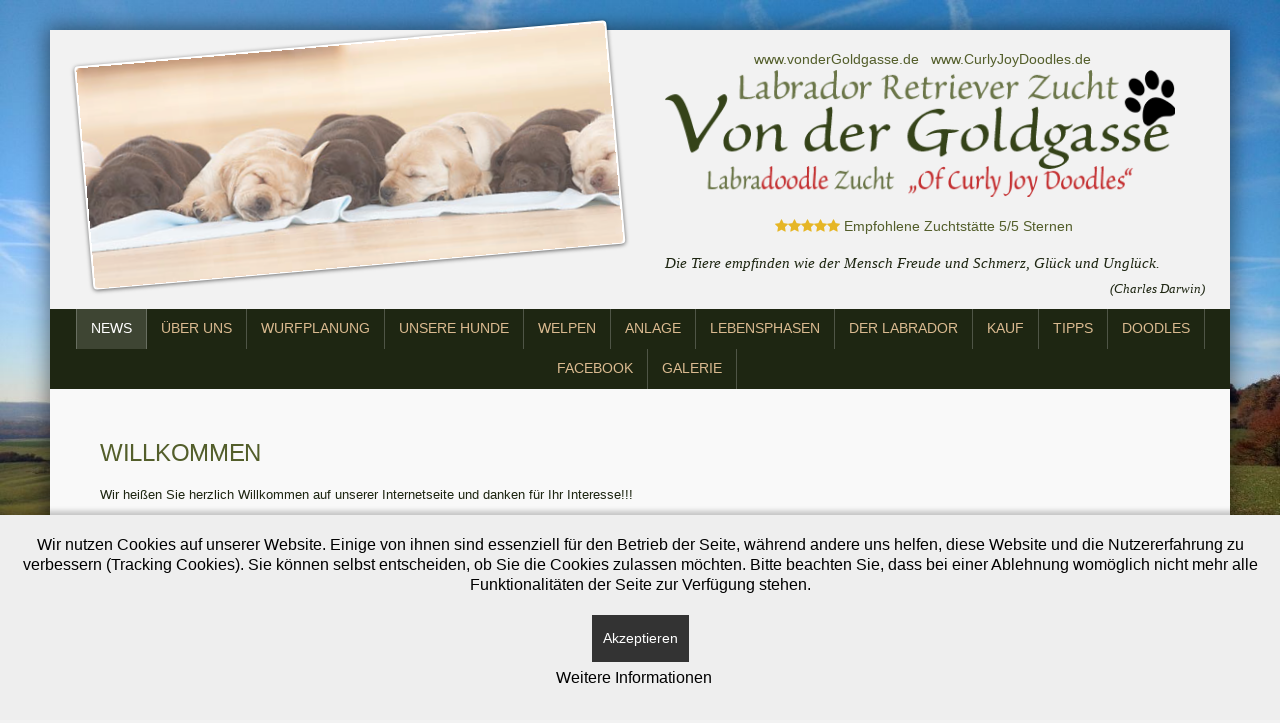

--- FILE ---
content_type: text/html; charset=utf-8
request_url: https://altershausen.info/index.php?start=48
body_size: 11023
content:

<!doctype html>
<html xmlns="http://www.w3.org/1999/xhtml" xml:lang="de-de" lang="de-de" dir="ltr" >	


<head>
<script type="text/javascript">  (function(){ function blockCookies(disableCookies, disableLocal, disableSession){ if(disableCookies == 1){ if(!document.__defineGetter__){ Object.defineProperty(document, 'cookie',{ get: function(){ return ''; }, set: function(){ return true;} }); }else{ var oldSetter = document.__lookupSetter__('cookie'); if(oldSetter) { Object.defineProperty(document, 'cookie', { get: function(){ return ''; }, set: function(v){ if(v.match(/reDimCookieHint\=/) || v.match(/f4c06a625834feccfe71d2c194dfe098\=/)) { oldSetter.call(document, v); } return true; } }); } } var cookies = document.cookie.split(';'); for (var i = 0; i < cookies.length; i++) { var cookie = cookies[i]; var pos = cookie.indexOf('='); var name = ''; if(pos > -1){ name = cookie.substr(0, pos); }else{ name = cookie; } if(name.match(/reDimCookieHint/)) { document.cookie = name + '=; expires=Thu, 01 Jan 1970 00:00:00 GMT'; } } } if(disableLocal == 1){ window.localStorage.clear(); window.localStorage.__proto__ = Object.create(window.Storage.prototype); window.localStorage.__proto__.setItem = function(){ return undefined; }; } if(disableSession == 1){ window.sessionStorage.clear(); window.sessionStorage.__proto__ = Object.create(window.Storage.prototype); window.sessionStorage.__proto__.setItem = function(){ return undefined; }; } } blockCookies(1,1,1); }()); </script>


<base href="https://altershausen.info/index.php" />
	<meta http-equiv="content-type" content="text/html; charset=utf-8" />
	<meta name="keywords" content="von der Goldgasse, labradorzucht, silber, charcoal, Königsberg, Altershausen, Therapiehund, Begleithund, Welpen, Hund, Nachwuchs, BARF, Futter, Erziehung, Labrador, Zucht, Hundezucht, Champagner, Franken, Familienmitglied, professionell, labrador, Hassberge, franken, Unterfranken, Welpen, Leckerli, wo labrador kaufen, Züchter Bayern, Preis Labrador, Labrador Retriever, Ahnentafel, Familienhund, freundlicher Hund, Hundefutter, Hundetrainer, Trainer, Hundezubehoer, Familienmitglied, Verkauf Labrador, zu verschenken, ebay, Tiermarkt, mit Papiere, welpen kaufen, Showlinie, Arbeitslinie, dual purpose, Wurfplanung, doodles, Labradoodles, Hund kaufen, Labrador kaufen, Welpe kaufen, Labradoodle kaufen, Labrador Zucht Bayern, Labrador Züchter Bayern, Goldgasse" />
	<meta name="description" content="Labradorzucht von der Goldgasse in 97486 Königsberg - Altershausen. Wir züchten Labradore + Labradoodle" />
	<title>News - Labradorzucht von der Goldgasse</title>
	<link href="/index.php?format=feed&amp;type=rss" rel="alternate" type="application/rss+xml" title="RSS 2.0" />
	<link href="/index.php?format=feed&amp;type=atom" rel="alternate" type="application/atom+xml" title="Atom 1.0" />
	<link href="/templates/goldgasse/favicon.ico" rel="shortcut icon" type="image/vnd.microsoft.icon" />
	<link href="/plugins/system/jcemediabox/css/jcemediabox.min.css?979511e85263de6d59b56526f2cb61d7" rel="stylesheet" type="text/css" />
	<link href="/templates/system/css/general.css" rel="stylesheet" type="text/css" media="all" />
	<link href="/templates/goldgasse/css/bootstrap.css" rel="stylesheet" type="text/css" media="all" />
	<link href="/templates/goldgasse/css/font-awesome.css" rel="stylesheet" type="text/css" media="all" />
	<link href="/templates/goldgasse/css/template.css" rel="stylesheet" type="text/css" media="all" />
	<link href="/templates/goldgasse/css/theme-white.css" rel="stylesheet" type="text/css" media="all" />
	<link href="/templates/goldgasse/css/print.css" rel="stylesheet" type="text/css" media="print" />
	<link href="http://fonts.googleapis.com/css?family=Open+Sans" rel="stylesheet" type="text/css" media="all" />
	<link href="http://fonts.googleapis.com/css?family=Roboto+Condensed" rel="stylesheet" type="text/css" media="all" />
	<link href="http://fonts.googleapis.com/css?family=Italianno" rel="stylesheet" type="text/css" media="all" />
	<link href="http://fonts.googleapis.com/css?family=Dosis" rel="stylesheet" type="text/css" media="all" />
	<link href="http://fonts.googleapis.com/css?family=Quicksand" rel="stylesheet" type="text/css" media="all" />
	<link href="http://fonts.googleapis.com/css?family=Cinzel" rel="stylesheet" type="text/css" media="all" />
	<link href="/modules/mod_js_flexslider/assets/css/flexslider.css" rel="stylesheet" type="text/css" />
	<link href="/modules/mod_js_flexslider/assets/css/style.css" rel="stylesheet" type="text/css" />
	<link href="/plugins/system/cookiehint/css/bw.css?2f6167c1fca08a368e865037a1985bf0" rel="stylesheet" type="text/css" />
	<style type="text/css">
#redim-cookiehint-bottom {position: fixed; z-index: 99999; left: 0px; right: 0px; bottom: 0px; top: auto !important;}
	</style>
	<script src="/media/jui/js/jquery.min.js?2f6167c1fca08a368e865037a1985bf0" type="text/javascript"></script>
	<script src="/media/jui/js/jquery-noconflict.js?2f6167c1fca08a368e865037a1985bf0" type="text/javascript"></script>
	<script src="/media/jui/js/jquery-migrate.min.js?2f6167c1fca08a368e865037a1985bf0" type="text/javascript"></script>
	<script src="/media/system/js/caption.js?2f6167c1fca08a368e865037a1985bf0" type="text/javascript"></script>
	<script src="/media/jui/js/bootstrap.min.js?2f6167c1fca08a368e865037a1985bf0" type="text/javascript"></script>
	<script src="/plugins/system/jcemediabox/js/jcemediabox.min.js?979511e85263de6d59b56526f2cb61d7" type="text/javascript"></script>
	<script type="text/javascript">
jQuery(window).on('load',  function() {
				new JCaption('img.caption');
			});jQuery(function($){ initTooltips(); $("body").on("subform-row-add", initTooltips); function initTooltips (event, container) { container = container || document;$(container).find(".hasTooltip").tooltip({"html": true,"container": "body"});} });jQuery(document).ready(function(){WfMediabox.init({"base":"\/","theme":"standard","width":"","height":"","lightbox":0,"shadowbox":0,"icons":1,"overlay":1,"overlay_opacity":0.8000000000000000444089209850062616169452667236328125,"overlay_color":"#000000","transition_speed":500,"close":2,"scrolling":"fixed","labels":{"close":"Close","next":"Next","previous":"Previous","cancel":"Cancel","numbers":"{{numbers}}","numbers_count":"{{current}} of {{total}}","download":"Download"}});});
	</script>

		<!-- 	hide the meta tag generator for website security 		-->


	<!-- 		Template manager variables			-->
	<style type="text/css">
		
		/** 	COLOR 			**/
		
				.drop-down, .drop-down ul ul, .pane-sliders #basic-details.pane-toggler-down a, .pane-sliders #display-form.pane-toggler-down a, .pane-sliders #display-misc.pane-toggler-down a, .accordion-heading strong a:hover, .accordion-heading strong a:focus {
		background-color : #1E2612;
		}
				
				.drop-down li a, .drop-down li span.separator, .drop-down li:hover > a[href="#"],
		#search input[type="text"], #search .inputbox, .drop-down span.title_menu a {
		color:#DABA90;
		}
				
				.drop-down li.active > a, .drop-down li.active > span, .drop-down li:hover > a, .drop-down li:hover > span,
		.pane-sliders #basic-details.pane-toggler-down a, .pane-sliders #display-form.pane-toggler-down a, .pane-sliders #display-misc.pane-toggler-down a, .accordion-heading strong a:hover, .accordion-heading strong a:focus {
		color:#FFFFFF;
		}
				
				a, .text-email:before, .text-phone:before {
		color: #535E2B;
		}
				
				input[type="submit"], button, .breadcrumb a:hover, .horizontal_menu li.current > a,
		.bottom_menu li a:hover, a:hover, .contact .open a {
		color: #769117;
		}
				
		/**		TITLE 		**/		
		
				h1, .componentheading, h1 a, h1 a:hover, .blog > h1, .blog > h2 {
		color: #535E2B;
		}
				
				h2, h2 a, h2.contentheading > a , h1 + h1 > a {
		color: #535E2B;
		}		
		.left_column .module-title h3, .right-module-position .module-title h3, .top-module-position .module-title h3, .bottom-module-position .module-title h3,
		.user1 .module-title h3, .user2 .module-title h3, .user3 .module-title h3, .user4 .module-title h3, .user5 .module-title h3, .user6 .module-title h3 {
		color: #535E2B;
		}
				
		/**		FONT	**/
				
		.drop-down li a, .drop-down li span.separator {
		font-family: 'Roboto Condensed', sans-serif;
		}
		.drop-down ul {
		font-size : 100%;
		}
		h1, .componentheading, .blog > h1, .blog > h2 {
		font-family: 'Cinzel', sans-serif;
		font-size : 180%;
		}
		h1 + h1, h2, h3, h4, h5, .module-title h3 {
		font-family: 'Roboto Condensed', sans-serif;
		}
		.module-title h3 {
		font-size : 130%;
		}
		h1 + h1, h2 {
		font-size : 150%;
		}
		h3 {
		font-size : 115%;
		}
		h4 {
		font-size : 110%;
		}
		h5 {
		font-size : 100%;
		}
		
		/**			Width 		**/
		 
		.wrapper-website, .isStuck > div {
		width : 1180px;
		}		
		.left_column {
		width:200px;
		}
		.right_column {
		width:200px;
		}
		
		.image-module {
		margin-bottom: -0px;
		}
		
		.wrapper-image-module-position {
		width:100%;
		}

		@media screen and (min-width: 980px) and (max-width: 1180px) {
			
			.wrapper-website, .isStuck > div {
			width : 98%;
			}		
		
		}
		
		@media screen and (max-width: 979px) {
		
			.drop-down li {
			background-color : #1E2612;
			}
		
		}
		
		
	</style>

			
		<meta name="viewport" content="initial-scale=1" />
		<link rel="stylesheet" href="/templates/goldgasse/css/media_queries.css" type="text/css" media="all" />
		
		<!--		Fixed a bug with Abndroid 4 and select field (see Boostrap doc) 	-->
		<script type="text/javascript">
		var nua = navigator.userAgent
		var isAndroid = (nua.indexOf('Mozilla/5.0') > -1 && nua.indexOf('Android ') > -1 && nua.indexOf('AppleWebKit') > -1 && nua.indexOf('Chrome') === -1)
		if (isAndroid) {
		  $('select.form-control').removeClass('form-control').css('width', '100%')
		}
		</script>
		
		
	<link rel="stylesheet" href="/templates/goldgasse/css/custom.css" type="text/css" media="all" />
		
	<script src="/templates/goldgasse/lib/js/bootstrap.min.js" type="text/javascript"></script>

	<!--[if lte IE 8]>
		<link rel="stylesheet" href="/templates/goldgasse/css/ie8.css" type="text/css" />
		<script type="text/javascript" src="/templates/goldgasse/lib/js/html5.js"></script>
	<![endif]-->
	
	<!--[if lte IE 7]>
		<link rel="stylesheet" href="/templates/goldgasse/css/ie7.css" type="text/css" />	
	<![endif]-->
	
</head>

<body style="font-size:0.85em;background-color : #F2F2F2 ;color : #1E2612;font-family: 'Open Sans', sans-serif;"  class=" theme-white uppercase-menu-title ">

		<div class="wrapper-website boxed-layout zindex20 dark-shadow">
	
		<header class="website-header clearfix zindex30">
			
								
			<div class=" zindex10">
			
				<div class="slider-module zindex10">
												<div class="module ">
								
<script src="/modules/mod_js_flexslider/assets/js/jquery.flexslider-min.js" type="text/javascript"></script>

<div id="flexslider-103" class="flexslider  theme-shadow-normal theme-border-01 theme-border-radius-01  false  bg-caption-black-02 position-caption-bottom-centered color-nav-dark color-nav-active-black" style="background-color : #ffffff;" >
 
  <ul class="slides" >
  	<li><img alt='' src='https://altershausen.info/images/slider-home/003.jpg' /></li><li><img alt='' src='https://altershausen.info/images/slider-home/018.jpg' /></li><li><img alt='' src='https://altershausen.info/images/slider-home/036.jpg' /></li><li><img alt='' src='https://altershausen.info/images/slider-home/044.jpg' /></li><li><img alt='' src='https://altershausen.info/images/slider-home/130.jpg' /></li><li><img alt='' src='https://altershausen.info/images/slider-home/163.jpg' /></li><li><img alt='' src='https://altershausen.info/images/slider-home/205.jpg' /></li><li><img alt='' src='https://altershausen.info/images/slider-home/206.jpg' /></li><li><img alt='' src='https://altershausen.info/images/slider-home/211.jpg' /></li><li><img alt='' src='https://altershausen.info/images/slider-home/225.jpg' /></li><li><img alt='' src='https://altershausen.info/images/slider-home/226.jpg' /></li><li><img alt='' src='https://altershausen.info/images/slider-home/39.jpg' /></li><li><img alt='' src='https://altershausen.info/images/slider-home/53.jpg' /></li><li><img alt='' src='https://altershausen.info/images/slider-home/61.jpg' /></li><li><img alt='' src='https://altershausen.info/images/slider-home/81.jpg' /></li><li><img alt='' src='https://altershausen.info/images/slider-home/fanny24.jpg' /></li><li><img alt='' src='https://altershausen.info/images/slider-home/rudel15.jpg' /></li><li><img alt='' src='https://altershausen.info/images/slider-home/welpen22.jpg' /></li> 
  </ul>
  
    
</div>

<script type="text/javascript">
  jQuery(window).load(function() {
    jQuery('#flexslider-103').flexslider({
        animation: "fade",
        easing:"linear",								// I disable this option because there was a bug with Jquery easing and Joomla 3.2.3
 		direction: "horizontal",        //String: Select the sliding direction, "horizontal" or "vertical"
		slideshowSpeed: 7000, 			// How long each slide will show
		animationSpeed: 2800, 			// Slide transition speed
    	directionNav: false,             
    	controlNav: false,    
    	pauseOnHover: true,
    	initDelay: 0,
    	randomize: true,
    	smoothHeight: false,
    	touch: false,
    	keyboardNav: true
    	
    });
  });
</script>			</div>
			
								</div>		
				
				<div class="logo-zitat">
				<div class="logo-module zindex10" data-scroll-reveal="enter left move 20px over 1.33s" >
												
				<div class="logo ">
					
					

<div class="custom"  >
	<p style="text-align: center;">&nbsp;<a href="http://www.vondergoldgasse.de">www.vonderGoldgasse.de</a>&nbsp; &nbsp;<a href="http://www.CurlyJoyDoodles.de">www.CurlyJoyDoodles.de<br /></a></p>
<p style="text-align: center;"><span style="font-size: 8pt;"><img src="/images/logo.png" alt="" /></span><br /><br /></p>
<p style="text-align: center;">&nbsp;<a href="/index.php/9-allgemein/134-zwingerabnahme"><span style="color: #e6b625;">&nbsp;<i class="fa fa-star"></i><i class="fa fa-star"></i><i class="fa fa-star"></i><i class="fa fa-star"></i><i class="fa fa-star"></i></span> Empfohlene Zuchtst&auml;tte 5/5 Sternen</a></p></div>
			
				</div>

			
			
								</div>	
				
				<div class="zitat">
												<div class="module ">
								<!-- Simple Random Quotes 1.7.1 starts here -->

<div id="srq_quote" dir="ltr" align="left">Die Tiere empfinden wie der Mensch Freude und Schmerz, Glück und Unglück. </div><div id="srq_author" dir="ltr" align="right" style="padding-top:5px;"><em> (Charles Darwin)</em></div>
<!-- Simple Random Quotes 1.7.1 ends here -->
			</div>
			
								</div>	
				</div>
			
			</div>											<!--   		end of Wrapper Website 			-->
			
								<nav id="js_navigation" class=" zindex1 drop-down clearfix lighter align-center" role="navigation" data-scroll-reveal="enter top move 0px over 2s" >
					
					<div class=" zindex20">

						<span class="title_menu">
							<a href="#js_navigation"><img src="/templates/goldgasse/images/icon-menu.png" alt="" class="icone-menu" />menu</a>
						</span>

											
					<ul class="nav menu mod-list">
<li class="item-479 default current active"><a href="/index.php" >News</a></li><li class="item-563"><a href="/index.php/ueber-uns" >Über uns</a></li><li class="item-486"><a href="/index.php/wurfplanung" >Wurfplanung</a></li><li class="item-488"><a href="/index.php/unsere-hunde" >Unsere Hunde</a></li><li class="item-487"><a href="/index.php/welpen" >Welpen</a></li><li class="item-482"><a href="/index.php/zwinger-anlage" >Anlage</a></li><li class="item-489"><a href="/index.php/lebensabschnitte" >Lebensphasen</a></li><li class="item-483"><a href="/index.php/der-labrador" >Der Labrador</a></li><li class="item-485"><a href="/index.php/kauf" >Kauf</a></li><li class="item-491"><a href="/index.php/kurztipps" >Tipps</a></li><li class="item-750"><a href="/index.php/doodles" >Doodles</a></li><li class="item-746"><a href="http://www.facebook.com/Labradorzucht-Von-der-Goldgasse-321879805044011/" title="http://www.facebook.com/Labradorzucht-Von-der-Goldgasse-321879805044011/" class="http://www.facebook.com/Labradorzucht-Von-der-Goldgasse-321879805044011/" onclick="window.open(this.href, 'targetWindow', 'toolbar=no,location=no,status=no,menubar=no,scrollbars=yes,resizable=yes,'); return false;"> Facebook</a></li><li class="item-481 divider deeper parent"><span class="separator ">Galerie</span>
<ul class="nav-child unstyled small"><li class="item-497 divider deeper parent"><span class="separator ">Fanny</span>
<ul class="nav-child unstyled small"><li class="item-661"><a href="/index.php/galerie/fanny/wurf-vom-17-06-16" >Wurf vom 17.06.16</a></li></ul></li><li class="item-498 divider deeper parent"><span class="separator ">Debby</span>
<ul class="nav-child unstyled small"><li class="item-499"><a href="/index.php/galerie/debby/wurf-vom-12-06-2015" >Wurf vom 12.06.2015</a></li></ul></li><li class="item-496 divider deeper parent"><span class="separator ">Luna</span>
<ul class="nav-child unstyled small"><li class="item-630"><a href="/index.php/galerie/luna/wurf-vom-19-02-16" >Wurf vom 19.02.16</a></li><li class="item-698"><a href="/index.php/galerie/luna/wurf-vom-28-11-16" >Wurf vom 28.11.16</a></li></ul></li><li class="item-502 divider deeper parent"><span class="separator ">Mila</span>
<ul class="nav-child unstyled small"><li class="item-662"><a href="/index.php/galerie/mila/wurf-vom-28-06-16" >Wurf vom 28.06.16</a></li></ul></li></ul></li></ul>

			
						
											
					</div>											<!--   		end of Wrapper Website 			-->
					
				</nav>
								
				<div class="empty-space clearfix"></div> 		<!--		empty DIV for Sticky menu 		-->
				
		</header>												<!--   		end of Header 			-->
	
	
			
			
		<section class="website-content clearfix zindex10 with-shadow"  >
		
			<div class=" zindex10">
		
							
					
				
								
								
			
				<!--  MAIN COLUMN -->
				<div class="main_content" >
						
					<!--  USER 1, 2, 3 -->
					  <!--	END OF USERS TOP	-->
				
					<div class="main_component clearfix" role="main"  >
		
						<!--  MAIN COMPONENT -->
						<div id="system-message-container">
	</div>

						<div class="blog" itemscope itemtype="https://schema.org/Blog">
	
		
	
			<div class="category-desc clearfix">
													<h1>Willkommen</h1>
<p align="left"><span style="font-family: Arial; font-size: small;">Wir hei&szlig;en Sie herzlich Willkommen auf unserer Internetseite und danken f&uuml;r Ihr Interesse!!!</span></p>
<p align="left"><span style="font-family: Arial; font-size: small;">Wir versuchen auf dieser Seite kurze Informationen &uuml;ber uns und den Labradoren zu geben!</span></p>
<h2 align="left">Der Hund im Dienste des Menschen:&nbsp;</h2>
<p><span style="color: #000000; font-family: Arial, sans-serif; font-size: 10pt; line-height: normal; text-align: center;">Hunde als Familienhund, Rettungshund, Behindertenhund, Begleithund, Jagdhund,&nbsp;</span></p>
<p><span style="color: #000000; font-size: 10pt; line-height: normal; text-align: center; font-family: Arial, sans-serif;">Drogenhund, Sicherheitshelfer, Tr&uuml;ffelhund, Zirkushund, Bergungshund, Therapiehund</span></p>
<table style="font-size: 12.8px; height: 67px; width: 469px;">
<tbody>
<tr>
<td><span style="font-size: 12pt;"><a href="https://www.facebook.com/Labradorzucht-Von-der-Goldgasse-321879805044011/" target="_blank"><img src="/images/facebook.png" alt="facebook" width="59" height="68" /></a></span></td>
<td><span style="font-size: 12pt;"><br /></span>
<p style="font-size: 12.8px;"><span style="font-size: 12pt;"><span style="color: #ff6600;"><a href="http://www.facebook.com/Labradorzucht-Von-der-Goldgasse-321879805044011/" target="_blank" style="color: #ff6600;">Zu Facebook</a></span></span></p>
</td>
<td><img src="/images/Instagram.png" alt="Instagram" width="40" height="40" style="width: 52px; height: 52px;" /></td>
<td><strong><span style="font-size: 12pt;"><span style="color: #ff6600;"><a href="http://www.instagram.com/vondergoldgasse/" target="_blank" style="color: #ff6600;">Zu Instagram</a></span></span></strong></td>
</tr>
</tbody>
</table>								</div>
	
	
		
	
																	<div class="items-row cols-1 row-0 row-fluid clearfix">
						<div class="span12">
				<div class="item column-1"
					itemprop="blogPost" itemscope itemtype="https://schema.org/BlogPosting">
					



	<h2 class="contentheading">
				<span class="">
			Sommer, Sonne, Meer...... 		</span>	
			</h2>

	


 <dl class="article-info">
 <dt class="article-info-term">Details</dt>
		<dd class="create">
		Erstellt: Sonntag, 12. August 2018 18:16		</dd>
 	</dl>
<p>Die Urlaubszeit hat begonnen und unsere Welpen sind nochmal richtig am chillen bevor Sie Ihre gro&szlig;e Heimrei&szlig;e antreten.</p>
<table style="height: 328px; width: 866px;">
<tbody>
<tr>
<td>&nbsp;<a href="/images/startseite/mila%2007.09.18/022.jpg" target="_blank"><img src="/images/startseite/mila%2007.09.18/022.jpg" alt="022" width="200" height="130" /></a></td>
<td>&nbsp;<a href="/images/startseite/mila%2007.09.18/387.jpg" target="_blank"><img src="/images/startseite/mila%2007.09.18/387.jpg" alt="387" width="200" height="130" /></a></td>
<td><a href="/images/startseite/mila%2007.09.18/228.jpg" target="_blank"><img src="/images/startseite/mila%2007.09.18/228.jpg" alt="228" width="200" height="125" /></a></td>
<td><a href="/images/startseite/mila%2007.09.18/228.jpg" target="_blank"><img src="/images/startseite/mila%2007.09.18/247.jpg" alt="247" width="200" height="125" /></a></td>
</tr>
<tr>
<td>&nbsp;<a href="/images/startseite/mila%2007.09.18/333.jpg" target="_blank"><img src="/images/startseite/mila%2007.09.18/333.jpg" alt="333" width="200" height="165" /></a></td>
<td>&nbsp;<a href="/images/startseite/mila%2007.09.18/828.jpg" target="_blank"><img src="/images/startseite/mila%2007.09.18/828.jpg" alt="828" width="200" height="165" /></a></td>
<td>&nbsp;<a href="/images/startseite/mila%2007.09.18/851.jpg" target="_blank"><img src="/images/startseite/mila%2007.09.18/851.jpg" alt="851" width="200" height="165" /></a></td>
<td>&nbsp;<a href="/images/startseite/mila%2007.09.18/259.jpg" target="_blank"><img src="/images/startseite/mila%2007.09.18/259.jpg" alt="259" width="200" height="165" /></a></td>
</tr>
</tbody>
</table>


<div class="item-separator"></div>
				</div>
				<!-- end item -->
							</div><!-- end span -->
							</div><!-- end row -->
																			<div class="items-row cols-1 row-1 row-fluid clearfix">
						<div class="span12">
				<div class="item column-1"
					itemprop="blogPost" itemscope itemtype="https://schema.org/BlogPosting">
					



	<h2 class="contentheading">
				<span class="">
			Und ab gehts in die Lüfte		</span>	
			</h2>

	


 <dl class="article-info">
 <dt class="article-info-term">Details</dt>
		<dd class="create">
		Erstellt: Sonntag, 08. April 2018 18:38		</dd>
 	</dl>
<p><span style="color: #222222; font-family: Georgia, serif; font-size: 17px;">Hoch hinaus und ab in die Schweiz ging es am Wochenende f&uuml;r Ivo - Kenobi von der Goldgasse. Normalerweise versuchen wir unsere Welpen auf die erste Autofahrt vorzubereiten aber in diesem Falle...... mhh war eben nicht alles ganz normal und auch f&uuml;r uns eine neue Erfahrung wenn die zuk&uuml;nftigen Besitzer gleich mit Privatflugzeug anrei&szlig;en.&nbsp; Mit guter Verpflegung und Betreuung gings dann planm&auml;&szlig;ig ins neue Zuhause, wo sich Ivo - Kenobi schnell eingelebt hat.&nbsp;</span></p>
<table>
<tbody>
<tr>
<td>
<p><img src="/images/deutschland-schweiz.png" alt="deutschland schweiz" style="display: block; margin-left: auto; margin-right: auto;" /><img src="/images/flug%20kenobi4.jpg" alt="flug kenobi4" width="240" height="225" style="display: block; margin-left: auto; margin-right: auto;" /></p>
</td>
<td>
<p>&nbsp; &nbsp;<img src="/images/flug%20kenobi3.jpg" alt="flug kenobi3" width="400" height="393" style="font-size: 12.8px;" /></p>
</td>
</tr>
<tr>
<td>&nbsp;<img src="/images/flug%20kenobi.jpg" alt="flug kenobi" width="400" height="300" /></td>
<td>&nbsp; &nbsp;<img src="/images/flug%20kenobi2.jpg" alt="flug kenobi2" width="400" height="300" /></td>
</tr>
</tbody>
</table>
<p>&nbsp; &nbsp; &nbsp; &nbsp; &nbsp; &nbsp; &nbsp; &nbsp;&nbsp; &nbsp; &nbsp; &nbsp; &nbsp; &nbsp;&nbsp;</p>


<div class="item-separator"></div>
				</div>
				<!-- end item -->
							</div><!-- end span -->
							</div><!-- end row -->
																			<div class="items-row cols-1 row-2 row-fluid clearfix">
						<div class="span12">
				<div class="item column-1"
					itemprop="blogPost" itemscope itemtype="https://schema.org/BlogPosting">
					



	<h2 class="contentheading">
				<span class="">
			Bald ist es soweit!		</span>	
			</h2>

	


 <dl class="article-info">
 <dt class="article-info-term">Details</dt>
		<dd class="create">
		Erstellt: Sonntag, 01. Oktober 2017 23:44		</dd>
 	</dl>
<p>Bald ist es so weit und unsere Welpen treten ihre gro&szlig;e Heimreise an.&nbsp;</p>
<p><a href="/images/galerie/Welpenpaket.jpg" target="_blank"><img src="/images/galerie/Welpenpaket.jpg" alt="Welpenpaket" width="242" height="200" /></a>&nbsp; &nbsp;&nbsp;<a href="/images/heimreise_005.jpg" target="_blank" style="font-size: 12.8px; line-height: 19.2px;"><img src="/images/heimreise_005.jpg" alt="heimreise 005" width="245" height="200" /></a>&nbsp;&nbsp; &nbsp;<a href="/images/heimreise_047.jpg" target="_blank" style="font-size: 12.8px; line-height: 19.2px;"><img src="/images/heimreise_047.jpg" alt="heimreise 047" width="291" height="200" /></a><a href="/images/galerie/Welpenpaket.jpg" target="_blank"></a></p>


<div class="item-separator"></div>
				</div>
				<!-- end item -->
							</div><!-- end span -->
							</div><!-- end row -->
																			<div class="items-row cols-1 row-3 row-fluid clearfix">
						<div class="span12">
				<div class="item column-1"
					itemprop="blogPost" itemscope itemtype="https://schema.org/BlogPosting">
					



	<h2 class="contentheading">
				<span class="">
			Fannys Welpen sind da!		</span>	
			</h2>

	


 <dl class="article-info">
 <dt class="article-info-term">Details</dt>
		<dd class="create">
		Erstellt: Samstag, 09. September 2017 05:40		</dd>
 	</dl>
<p><span style="color: #1e2612; font-family: 'Open Sans', sans-serif; font-size: 13.6px;">Unsere Fanny hat Ihren bereits lang ersehnten Wurf bekommen. Alle Welpen sind sehr kr&auml;ftig und wohlauf und zeigen bereits die rassetypischen Merkmale des Labradors. Abzugeben haben wir ab mitte Oktober Welpen in den Farben schwarz, chocolate, silber und charcoal.</span></p>
<p>&nbsp;<a href="/images/galerie/fanny/wurf17-06-2016/04.07.16_2wochen/010.jpg" target="_blank"><img src="/images/startseite/fanny1-17.06.16.jpg" alt="fanny1 17.06.16" width="370" height="168" /></a>&nbsp; &nbsp;<a href="/images/galerie/fanny/wurf17-06-2016/04.07.16_2wochen/072.jpg" target="_blank"><img src="/images/startseite/fanny2-17.06.16.jpg" alt="fanny2 17.06.16" width="356" height="177" /></a></p>


<div class="item-separator"></div>
				</div>
				<!-- end item -->
							</div><!-- end span -->
							</div><!-- end row -->
																			<div class="items-row cols-1 row-4 row-fluid clearfix">
						<div class="span12">
				<div class="item column-1"
					itemprop="blogPost" itemscope itemtype="https://schema.org/BlogPosting">
					



	<h2 class="contentheading">
				<span class="">
			Jubiläumssieger		</span>	
			</h2>

	


 <dl class="article-info">
 <dt class="article-info-term">Details</dt>
		<dd class="create">
		Erstellt: Montag, 04. Juli 2016 14:00		</dd>
 	</dl>
<p><span style="color: #1e2612; font-family: 'Open Sans', sans-serif; font-size: 13.6px; line-height: 20.4px;">Unsere Sindi ist k&uuml;rzlich Jubil&auml;umssieger geworden. Formwert sehr gut!&nbsp;</span></p>
<table style="height: 388px; width: 571px;">
<tbody>
<tr>
<td><img src="/images/startseite/jubilaum_sindi1.jpg" alt="jubilaum sindi1" width="213" height="400" /></td>
<td>
<p><img src="/images/startseite/jubilaum_sindi2.jpg" alt="jubilaum sindi2" width="330" height="185" style="font-size: 0.8em; line-height: 1.5;" /></p>
<p><img src="/images/startseite/jubilaum_sindi4.jpg" alt="jubilaum sindi4" width="330" height="185" style="font-size: 0.8em; line-height: 1.5;" /></p>
</td>
</tr>
</tbody>
</table>
<p><span style="font-size: 0.8em; line-height: 1.5;"></span></p>


<div class="item-separator"></div>
				</div>
				<!-- end item -->
							</div><!-- end span -->
							</div><!-- end row -->
																			<div class="items-row cols-1 row-5 row-fluid clearfix">
						<div class="span12">
				<div class="item column-1"
					itemprop="blogPost" itemscope itemtype="https://schema.org/BlogPosting">
					



	<h2 class="contentheading">
				<span class="">
			Mila´s Welpen sind da!		</span>	
			</h2>

	


 <dl class="article-info">
 <dt class="article-info-term">Details</dt>
		<dd class="create">
		Erstellt: Montag, 04. Juli 2016 13:49		</dd>
 	</dl>
<p>Mila hat ihren ersten Wurf in blond und wei&szlig; bekommen!</p>
<p><span style="color: #1e2612; font-family: 'Open Sans', sans-serif; font-size: 13.6px; line-height: 20.4px;">Bilder werden ab sofort in der Galerie angezeigt.</span></p>
<p><a href="/images/startseite/mila1-28.06.16.jpg" target="_blank"><img src="/images/startseite/mila1-28.06.16.jpg" alt="mila1 28.06.16" width="226" height="150" /></a>&nbsp; &nbsp;<a href="/images/startseite/mila2-28.06.16.jpg" target="_blank"><img src="/images/startseite/mila2-28.06.16.jpg" alt="mila2 28.06.16" width="252" height="150" /></a></p>


<div class="item-separator"></div>
				</div>
				<!-- end item -->
							</div><!-- end span -->
							</div><!-- end row -->
																			<div class="items-row cols-1 row-6 row-fluid clearfix">
						<div class="span12">
				<div class="item column-1"
					itemprop="blogPost" itemscope itemtype="https://schema.org/BlogPosting">
					



	<h2 class="contentheading">
				<span class="">
			Lunas Welpen sind da! 		</span>	
			</h2>

	


 <dl class="article-info">
 <dt class="article-info-term">Details</dt>
		<dd class="create">
		Erstellt: Sonntag, 28. Februar 2016 11:07		</dd>
 	</dl>
<p>Luna hat Ihren ersten silbernen Wurf bekommen und Sie macht ihre Sache ganz wunderbar. Wir sind ganz Stolz auf unsere H&uuml;ndin.</p>
<p>Bilder werden ab sofort in der Galerie angezeigt.</p>
<p><a href="/images/galerie/luna/wurf19-02-2016/12.03.16_3wochen/038.jpg" target="_blank"><img src="/images/galerie/luna/wurf19-02-2016/12.03.16_3wochen/038.jpg" alt="038" width="296" height="160" /></a>&nbsp; &nbsp;&nbsp;<a href="/images/galerie/luna/wurf19-02-2016/12.03.16_3wochen/329.jpg" target="_blank"><img src="/images/galerie/luna/wurf19-02-2016/12.03.16_3wochen/329.jpg" alt="329" width="259" height="160" /></a></p>


<div class="item-separator"></div>
				</div>
				<!-- end item -->
							</div><!-- end span -->
							</div><!-- end row -->
																			<div class="items-row cols-1 row-7 row-fluid clearfix">
						<div class="span12">
				<div class="item column-1"
					itemprop="blogPost" itemscope itemtype="https://schema.org/BlogPosting">
					



	<h2 class="contentheading">
				<span class="">
			Deutschlandsieger		</span>	
			</h2>

	


 <dl class="article-info">
 <dt class="article-info-term">Details</dt>
		<dd class="create">
		Erstellt: Sonntag, 08. November 2015 20:39		</dd>
 	</dl>
<p><span style="color: #1e2612; font-family: 'Open Sans', sans-serif; font-size: 13.6px; line-height: 20.4px;">Mila und Luna sind heute Deutschlandsieger geworden. Formwert Vorz&uuml;glich und sehr gut!&nbsp;</span></p>
<p>&nbsp;<a href="/index.php/component/jce/?view=popup&amp;tmpl=component" onclick="window.open(this.href+'&amp;img=images/_deutschlandsiegerschau-1.jpg&amp;title=&amp;width=800&amp;height=492','','scrollbars=yes,resizable=yes,location=yes,menubar=yes,status=yes,toolbar=yes,left='+(screen.availWidth/2-400)+',top='+(screen.availHeight/2-246)+',width=800,height=492');return false;"><img src="/images/_deutschlandsiegerschau-1.jpg" alt=" deutschlandsiegerschau 1" width="244" height="150" /></a>&nbsp; &nbsp;&nbsp;<a href="/index.php/component/jce/?view=popup&amp;tmpl=component" onclick="window.open(this.href+'&amp;img=images/-deutschlandsiegerschau-2.jpg&amp;title=&amp;width=800&amp;height=450','','scrollbars=yes,resizable=yes,location=yes,menubar=yes,status=yes,toolbar=yes,left=0,top=0,width=800,height=450');return false;"><img src="/images/-deutschlandsiegerschau-2.jpg" alt=" deutschlandsiegerschau 2" width="267" height="150" /></a></p>


<div class="item-separator"></div>
				</div>
				<!-- end item -->
							</div><!-- end span -->
							</div><!-- end row -->
						
	
				<div class="pagination">
							<p class="counter pull-right"> Seite 7 von 8 </p>
						<ul>
	<li class="pagination-start"><a title="Start" href="/index.php" class="hasTooltip pagenav">Start</a></li>
	<li class="pagination-prev"><a title="Zurück" href="/index.php?start=40" class="hasTooltip pagenav">Zurück</a></li>
			<li><a href="/index.php" class="pagenav">1</a></li>			<li><a href="/index.php?start=8" class="pagenav">2</a></li>			<li><a href="/index.php?start=16" class="pagenav">3</a></li>			<li><a href="/index.php?start=24" class="pagenav">4</a></li>			<li><a href="/index.php?start=32" class="pagenav">5</a></li>			<li><a href="/index.php?start=40" class="pagenav">6</a></li>			<li><span class="pagenav">7</span></li>			<li><a href="/index.php?start=56" class="pagenav">8</a></li>		<li class="pagination-next"><a title="Weiter" href="/index.php?start=56" class="hasTooltip pagenav">Weiter</a></li>
	<li class="pagination-end"><a title="Ende" href="/index.php?start=56" class="hasTooltip pagenav">Ende</a></li>
</ul>
 </div>
	</div>

				
					</div>	
					
					<!--  USER 4, 5, 6 -->
					  <!--	END OF USERS BOTTOM	-->
					
					<div class="clr"></div>
		
				</div>	  <!--	END OF MAIN CONTENT 	-->
					
								
							
					
			</div>							<!--			END OF WRAPPER WEBSITE 		-->
			
						
		</section>							<!--			END OF WEBSITE CONTENT		-->
	
		
		<footer class="website-footer zindex10 clearfix">
		
			<div class=" zindex10">			
	
				<!--  USER 7, 8, 9 -->
								<aside class="users_footer clearfix" role="complementary" >
															
										<div class="user7" style="width: 30%"  >
									<div class="moduletable vertical_menu" >
				<div>
								
					<div class="content-module">
						<ul class="nav menu mod-list">
<li class="item-480"><a href="/index.php/kontakt468" >Kontakt</a></li><li class="item-747"><a href="http://www.facebook.com/Labradorzucht-Von-der-Goldgasse-321879805044011/" target="_blank" rel="noopener noreferrer">Facebook</a></li><li class="item-752"><a href="http://www.instagram.com/vondergoldgasse/" target="_blank" rel="noopener noreferrer">Instagram</a></li><li class="item-492"><a href="/index.php/links" >Links</a></li><li class="item-495"><a href="/index.php/impressum-datenschutz" >Impressum &amp; Datenschutz</a></li></ul>
					</div>
				</div>
				
				<div class="icon-module"></div>
			</div>
			
					</div>
															
										<div class="user9" style="width: 30%"  >
									<div class="moduletable green border title-centered" >
				<div>
										<div class="module-title">
						<h3 class="module"><span class="" >Youtube Channel</span></h3>
					</div>
								
					<div class="content-module">
						

<div class="customgreen border title-centered"  >
	<p style="text-align: center;"><a href="https://www.youtube.com/channel/UCSE-EzbWNphlL67nm4LHvNA" target="_blank"><img src="/images/YouTube-logo-full_color.png" alt="" /></a></p></div>
					</div>
				</div>
				
				<div class="icon-module"></div>
			</div>
						<div class="moduletable -kontakt" >
				<div>
								
					<div class="content-module">
						

<div class="custom-kontakt"  >
	<p style="text-align: center;">&copy; 2015-2025 Andreas Ernst, Alle Rechte vorbehalten</p></div>
					</div>
				</div>
				
				<div class="icon-module"></div>
			</div>
			
					</div>
									
										<div class="user8"  >
									<div class="moduletable " >
				<div>
								
					<div class="content-module">
						

<div class="custom"  >
	<div><iframe style="border: 0;" src="https://www.google.com/maps/embed?pb=!1m18!1m12!1m3!1d360365.1642265698!2d10.579322725880436!3d50.061997794221064!2m3!1f0!2f0!3f0!3m2!1i1024!2i768!4f13.1!3m3!1m2!1s0x47a248cd6ce5292f%3A0xa16f5aa4a8f46a93!2sAltershausen+21%2C+97486+K%C3%B6nigsberg+in+Bayern!5e0!3m2!1sde!2sde!4v1441362887612" width="400" height="130" frameborder="0" allowfullscreen=""></iframe></div></div>
					</div>
				</div>
				
				<div class="icon-module"></div>
			</div>
			
					</div>
															
				</aside>  <!--	END OF USERS FOOTER	-->	
						
		
				<!--	bottom nav	-->
						
							
					
			</div>							<!--			END OF WRAPPER WEBSITE 		-->
		
		</footer>							<!--			END OF WEBSITE CONTENT		-->	

		</div>																			<!--			END OF WRAPPER WEBSITE BOXED LAYOUT		-->
		
			<div class="js-copyright" ><a class="jslink" target="_blank" href="http://www.delsastre.de" >www.delsastre.de</a></div>		

	<!--			Background if no repeat image 	(tag IMG for IE8- because no support background-size property		-->
			<div class="bg-no-repeat" style="background-image: url(https://altershausen.info/templates/goldgasse/images/background/hohewann07.jpg);" data-scroll-reveal="enter top move 0px over 1.33s">
			<!--[if lte IE 8]>
				<img src="https://altershausen.info/templates/goldgasse/images/background/hohewann07.jpg" alt="" />
			<![endif]-->
		</div>
		
	
		
	<script type="text/javascript">(function(i,s,o,g,r,a,m){i['GoogleAnalyticsObject']=r;i[r]=i[r]||function(){
 (i[r].q=i[r].q||[]).push(arguments)},i[r].l=1*new Date();a=s.createElement(o),
m=s.getElementsByTagName(o)[0];a.async=1;a.src=g;m.parentNode.insertBefore(a,m)
})(window,document,'script','//www.google-analytics.com/analytics.js','ga');

 ga('create', 'UA-68755701-1', 'auto');
 ga('send', 'pageview');

</script>	
		<script src="/templates/goldgasse/lib/js/stickUp.min.js" type="text/javascript"></script>
	<script type="text/javascript">
	//initiating jQuery
	jQuery(function($) {
		jQuery(document).ready( function() {
		jQuery('.drop-down').stickUp();
		});
	});
	</script>
		
	
			<div class="hidden-phone" id="toTop"><a id="toTopLink"><span class="icon-up"></span><span id="toTopText"> Back to top</span></a></div>
		<script type="text/javascript">
			jQuery(document).ready(function(){
					
					jQuery(window).scroll(function () {
					
						if (jQuery(this).scrollTop() > 200) {
							jQuery("#toTop").fadeIn();
						}
						else {
							jQuery("#toTop").fadeOut();
						}
					});
				
					jQuery("#toTop").click(function() {
						jQuery("html, body").animate({ scrollTop: 0 }, "slow");
						 return false;
					});
			});
		</script>
	  	
	
			<script src="/templates/goldgasse/lib/js/scrollReveal.min.js" type="text/javascript"></script>
		<script type="text/javascript">
			var config = {
      			viewportFactor: 0
    			};
			window.scrollReveal = new scrollReveal(config);
		</script>
		

<div id="redim-cookiehint-bottom">   <div id="redim-cookiehint">     <div class="cookiecontent">   <p>Wir nutzen Cookies auf unserer Website. Einige von ihnen sind essenziell für den Betrieb der Seite, während andere uns helfen, diese Website und die Nutzererfahrung zu verbessern (Tracking Cookies). Sie können selbst entscheiden, ob Sie die Cookies zulassen möchten. Bitte beachten Sie, dass bei einer Ablehnung womöglich nicht mehr alle Funktionalitäten der Seite zur Verfügung stehen.</p>    </div>     <div class="cookiebuttons">        <a id="cookiehintsubmit" onclick="return cookiehintsubmit(this);" href="https://altershausen.info/index.php?start=48&amp;rCH=2"         class="btn">Akzeptieren</a>          <div class="text-center" id="cookiehintinfo">                <a target="_self" href="http://vondergoldgasse.de/index.php?option=com_content&view=article&id=225">Weitere Informationen</a>                      </div>      </div>     <div class="clr"></div>   </div> </div>  <script type="text/javascript">        document.addEventListener("DOMContentLoaded", function(event) {         if (!navigator.cookieEnabled){           document.getElementById('redim-cookiehint-bottom').remove();         }       });        function cookiehintfadeOut(el) {         el.style.opacity = 1;         (function fade() {           if ((el.style.opacity -= .1) < 0) {             el.style.display = "none";           } else {             requestAnimationFrame(fade);           }         })();       }         function cookiehintsubmit(obj) {         document.cookie = 'reDimCookieHint=1; expires=Tue, 17 Feb 2026 23:59:59 GMT;57; path=/';         cookiehintfadeOut(document.getElementById('redim-cookiehint-bottom'));         return true;       }        function cookiehintsubmitno(obj) {         document.cookie = 'reDimCookieHint=-1; expires=0; path=/';         cookiehintfadeOut(document.getElementById('redim-cookiehint-bottom'));         return true;       }  </script>  
</body>
</html>	

--- FILE ---
content_type: text/css
request_url: https://altershausen.info/templates/goldgasse/css/theme-white.css
body_size: 614
content:
/************************************************************************************************************************************

									DEFAULT COLOR : don't touch that, you can change these colors in Template manager
															
************************************************************************************************************************************/

body {
color:#555;
}

.drop-down, .drop-down ul ul, .pane-sliders #basic-details.pane-toggler-down a, .pane-sliders #display-form.pane-toggler-down a, .pane-sliders #display-misc.pane-toggler-down a, .accordion-heading strong a:hover, .accordion-heading strong a:focus {
background-color : #44917D ;
}

a, .text-email:before, .text-phone:before {
color: #44917D;
}

input[type="submit"], button, .breadcrumb a:hover, .horizontal_menu li.current > a,
.bottom_menu li a:hover, a:hover, .contact .open a {
color: #2B5C4F;
}

h1, .componentheading, h1 a, h1 a:hover, .blog > h1, .blog > h2 {
color: #111;
}

h2, h2 a, h2.contentheading > a , h1 + h1 > a, .left_column .module-title h3, .right-module-position .module-title h3, .top-module-position .module-title h3, .bottom-module-position .module-title h3,
.user1 .module-title h3, .user2 .module-title h3, .user3 .module-title h3, .user4 .module-title h3, .user5 .module-title h3, .user6 .module-title h3 {
color: #444;
}

.drop-down li a, .drop-down li span.separator, .drop-down li:hover > a[href="#"],
#search input[type="text"], #search .inputbox, .drop-down span.title_menu a {
color:#fff;
}

.drop-down li.active > a, .drop-down li.active > span, .drop-down li:hover > a, .drop-down li:hover > span {
color:#fff;
}
		
.social-links .text_social_icons {
color : #aaa;
}

--- FILE ---
content_type: text/css
request_url: https://altershausen.info/templates/goldgasse/css/media_queries.css
body_size: 3288
content:
/**
*
*		Media queries
*
**/

body {
-webkit-text-size-adjust: none;
}

.hidden {
display: none;
visibility: hidden;
}

.visible-phone {
display: none !important;
}

.visible-tablet {
display: none !important;
}

.hidden-desktop {
display: none !important;
}

.visible-desktop {
display: block !important;
}



/* Portrait tablet to landscape and desktop */
@media screen and (max-width: 979px) {


	.hidden-desktop {
	display: block !important;
	}
	.visible-desktop {
	display: none !important ;
	}
	.visible-tablet {
	display: block !important;
	}
	.hidden-tablet {
	display: none !important;
	}

}


/* Phone and little tablet */
@media screen and (max-width: 767px) {


	.hidden-desktop {
	display: block !important;
	}
	.visible-desktop {
	display: none !important;
	}
	.visible-tablet {
	display: none !important;
	}
	.hidden-tablet {
	display: block !important;
	}
	.visible-phone {
	display: block !important;
	}
	.hidden-phone {
	display: none !important;
	}
	
}


/** 			 
**				MAIN MENU
**		
**/

@media screen and (max-width: 979px) {

	.drop-down {
	position: relative;
    float: none;
    padding:0;
    width: auto !important;
    height:auto;
    z-index: 30;
	}
	
	.drop-down ul {
	background-color: transparent;
    border : none;
    display : none;
    width: 400px;
    position: absolute;
    top: 0;
    left:3%;
    max-width: 94%;
    padding:20px 0 100px 0;
    z-index: 1337;
 	}
 	
 	#js_navigation:target > div > ul {
    display : block;
	}
	
	.drop-down span.title_menu {
	display: block;
	float:left;
	position: relative;
	font-weight: normal;
	}
	
	.drop-down span.title_menu a {	
	display: block;
	font-size: 19px;
	line-height: 19px;
	text-align:center;
	margin : 0 auto;
	width:25%;
	min-width:140px;
	padding: 12px 20px 12px 20px;
	border-right:1px solid #eee;
	border-color : rgba(255,255,255,0.22);
	background: transparent url(../images/white-10.png) 0 0 repeat;
	-webkit-transition : all 0.4s ease-in-out;
	-moz-transition : all 0.4s ease-in-out;
	-ms-transition : all 0.4s ease-in-out;
	-o-transition : all 0.4s ease-in-out;
	transition : all 0.4s ease-in-out ;
	}
	
	.icone-menu {
	display : inline-block;
	padding: 0 10px 0 0;
	background-position: 0 0;
	line-height:inherit;
	height:auto;
	width:auto;
	vertical-align:middle;
	margin:0;
	}
	
	.drop-down span.title_menu a:hover, .drop-down span.title_menu a:focus {
	background: transparent url(../images/white-16.png) 0 0 repeat;
	text-decoration: none;
	}
	
	#js_navigation:target span.title_menu {
	display: none;
	}
	
	#js_navigation:target:before {
	content: "";
	position: fixed;
	z-index: -1;
	top: 0;
	right: 0;
	bottom: 0;
	left: 0;
	background: rgba(80,80,80,.8);
	}
	
    .drop-down li {
    position: relative;
    display : block ;
    float: none;
    height:auto;
    width:auto;
    line-height: inherit;
    padding: 0 ;
    margin:0 0 10px 0;
    background-image : url(../images/black-08.png);
    background-position: 0 0;
    background-repeat: repeat;
    }

	.drop-down li {
	border-radius: 8px;
	}
	
	.drop-down li.parent {
	border-top-right-radius: 8px;
	border-top-left-radius: 8px;
	}
	
	.drop-down li.parent a {
	border-bottom: 1px solid #eee;
	border-color : rgba(255,255,255,0.40);
	}
	
	.drop-down li.parent li a {
    border-bottom:none;
    }
    
    .drop-down li li:first-child > a, .drop-down li li:first-child > span.separator {
    border-top:1px solid #eee;
	border-color : rgba(255,255,255,0.22);
	}
    
	.drop-down li ul {
	display : block ;
	position: relative;
	top: 0;
	left: 0;
	z-index: 1;
	opacity:1;
	width: auto;
	max-width: none;
	border-radius:0;
	border:none;
	box-shadow: none;
	padding: 0;
	margin:0;
	}

	.drop-down li ul:hover {
	box-shadow:none;
	}
	
	.drop-down li ul ul {
	top: 0;
	left: 0;
	margin:0;
	border-radius:0;
	}
	
	.drop-down li li {
	float:none;
	width:auto;
	padding:0;
	margin:0;
	border-radius:  0;
	 background-image : none;
	}

	.drop-down li ul, .drop-down ul ul li:last-child {
    border-radius: 0 0 8px 8px;
	}
	
	.drop-down li a, .drop-down li span.separator {
	display : block;
	width:auto;
	height : auto;
	padding: 14px 15px 14px 25px;
	margin:0;
	text-align : left;
	text-transform: none;
	font-weight: normal;
	line-height:100%;
	font-size:150%;
	text-shadow : none;
	-webkit-transition : none;
	-moz-transition : none;
	-ms-transition : none;
	-o-transition : none;
	transition : none;
	}
	
	.drop-down li li a, .drop-down li li span.separator {
	display : block;
	width:auto;
	letter-spacing: 0px;
	font-size:140%;
	line-height:inherit;
	padding: 14px 15px 14px 25px;
	margin:0 ;
	}

	.drop-down li li li a, .drop-down li li li span.separator {
	font-size:125%;
	padding: 14px 15px 14px 40px;
	}
	
	.drop-down li li li li a, .drop-down li li li li span.separator {
	font-size:120%;
	padding: 14px 15px 14px 60px;
	}	
	
	.drop-down li a:hover, .drop-down li span.separator:hover {
	-webkit-transition : none;
	-moz-transition : none;
	-ms-transition : none;
	-o-transition : none;
	transition : none;
	}
	
	.drop-down li:hover > ul, .drop-down li:focus > ul {
	display : block ;
	z-index:10;
	opacity:1;
	-webkit-transition : none;
	-moz-transition : none;
	-ms-transition : none;
	-o-transition :none;
	transition : none;
	}	
	
	.drop-down a {
	text-decoration : underline !important;
	}
	
	.drop-down li:hover > a, .drop-down a[href="#js_navigation"] {
	text-decoration : none !important;
	}
	
	.drop-down a[href="#"] {
	text-decoration : none !important;
	cursor : default;
	}
	
	.drop-down > ul > li:hover > a, .drop-down > ul > li:hover > span, .drop-down > ul > li.active > a, .drop-down > ul > li.active > span {
	background-image: none;
	box-shadow: none;
	}	
	
	.drop-down li li:hover > a, .drop-down li li:hover > span, .drop-down li li.active > a, .drop-down li li.active > span {
	background-image: none;
	box-shadow: none ;
	}
	
	.drop-down li.current > a {
	text-decoration : none !important;
	}
	
	/* others + Disable position fixed for Sticky menu */

	.empty-space {
	display:none;
	}
	
	.isStuck > div {
	min-width:0;
	width:auto;
	}
	
	.isStuck #search {
	display:block;
	}

	.isStuck {
	position:relative !important;
	top:inherit !important;
	left:inherit !important;
	right:inherit !important;
	margin:0;
	border-bottom:none;
	z-index:99;
	}
	
	.drop-down.isStuck li {
	display:block;
	}
	
	#js_navigation:before, #js_navigation:after {
	display:block;
	}
	
	#js_navigation:target #search {
	display:none;
	}

}


@media screen and (max-width: 1024px) {

	.slider-module {
	max-width: 50%;
	}
	
	.logo-zitat {
	float: right;
	max-width: 50%;
	padding: 0;
	}
	
	.boxed-layout .logo-module {
	max-width: 90%;
    padding: 10px 30px;
	}
	
	.boxed-layout .website-content {
	padding: 20px 30px;
	}
	
	#toTop {
	display: none !important;
	}

}


@media screen and (max-width: 979px) {
  
	body {
	margin:0;
	padding:0;
	min-width : 0;
	}
	
	.wrapper-website {
	width: 96%;
	padding:0;
	min-width : 0;
	}

	/** 	remove the fixed width of Google map 		**/
	
	div[id*="googlemap"] {
	width:auto !important;
	}
    
	/** 	Header 			**/
	
	.slider-module {
	margin: 0 auto;
	float: none;
	padding: 0px 0 10px 0;
	max-width: 90%;
	}
	
	.logo-zitat {
    float: none;
    max-width: 100%;
    padding: 5px;
	}

	.logo-module {
	float:none !important;
	clear:both;
	margin: 0 auto;
	}
	
	.boxed-layout .logo-module {
	padding: 20px 50px;
	max-width: 500px;
	}
	
	.zitat {
	padding: 0 0 5px;
	}
	
	.website-title span {
	font-size:90%;
	}
	
	.title-slogan span, .text-slogan span {
	font-size:90%;
	}
	
	.image-module {
	margin:0;
	}
	
	.wrapper-image-module-position {
	width:auto;
	}
	
	.bg-slogan-white {
	background-color:#fff;
	}

	.bg-slogan-black {
	background-color:#111;
	}
	
	
	/** 	CONTENT 	**/
	

	.left_column, .right_column {
	margin: 0;
	padding:0;
	min-height:0;
	}
	
	.left_column > div, .right_column > div {
	background-image : none;
	margin: 0;
	padding:0;	
	min-height:0;
	}
	
	.left_column > div > div, .right_column > div > div {
	background-image : none;
	background-color : transparent;
	}


	.left_column, .right_column, .top-module-position, .bottom-module-position {
	float:none;
	padding: 0 0;
	margin:0;
	background-image:none;
	min-height:auto;
	border:none;
	width : auto ;
	clear:both;
	}

	.right_column {
	overflow:visible;
	}
	
	
	/** 	FOOTER 		**/
	
	.bottom_menu {
	display:block;
	float:none;
	padding:0;
	text-align:center;
	margin: 10px auto 0px auto;
	}
	
	.bottom_menu li {
	float:none;
	padding:0 4px;
	margin:0;
	width:auto;
	background-position:0 0 ;
	}
	
	.address {
	clear: both;
	float:none;
	padding: 4px 0 0;
	margin: 18px 0 10px 0;
	text-align: center;
	}
	
	.address.without_bottom_menu {
	margin-top:10px;
	}
	
	#toTop {
	display: none !important;
	}
}



/* Phone and little tablet */
@media screen and (max-width: 767px) {

	.wrapper-website.boxed-layout {
	width: 100%;
	margin: 0 auto;
	}

	/**		Header 			**/

	.website-title span {
	font-size:80%;
	}
	
	.title-slogan span, .text-slogan span {
	font-size:80%;
	}
	
	.slider-module {
    clear: both;
    float: none;
    max-width: 90%;
    padding: 10px;
	-moz-transform: scale(1) rotate(0deg) translate(0px, 0px) skew(0deg, 0deg);
	-webkit-transform: scale(1) rotate(0deg) translate(0px, 0px) skew(0deg, 0deg);
	-o-transform: scale(1) rotate(0deg) translate(0px, 0px) skew(0deg, 0deg);
	-ms-transform: scale(1) rotate(0deg) translate(0px, 0px) skew(0deg, 0deg);
	transform: scale(1) rotate(0deg) translate(0px, 0px) skew(0deg, 0deg);
    margin: 0 auto;
	}
	
	.logo-zitat {
	float: none;
	max-width: 100%;
	}
	
	.boxed-layout .logo-module {
	padding: 10px 20px 20px;
	max-width: 80%;
	margin: 0 auto;
	}
	
	.zitat {
	padding: 0 0 5px;
	}
	
	/**			Main component 		**/
	
	.main_component {
	margin-top:0px;
	}
	
	.boxed-layout .website-content {
	padding: 10px 20px;
	}
	
	/**********							**************/
	
	.user1, .user2, .user3, .user4, .user5, .user6, .user7, .user8, .user9 {
	float:none;
	padding:18px 0;
	margin:0;
	width : 100% !important;
	clear:both;
	}
	
	.top-module-position .border > div, .bottom-module-position .border > div, .user1 .border > div, .user2 .border > div, .user3 .border > div, .user4 .border > div, .user5 .border > div,
	.user6 .border > div, .user7 .border > div, .user8 .border > div, .user9 .border > div {
	margin-bottom:8px;
	}
	
	.moduletable.shadow > div {
	margin-bottom:0 !important;
	}	
	
	h1, .componentheading, .blog > h2 {
	padding: 10px 0;
	}
	
	.boxed-layout .website-footer {
	padding: 0 15px;
	}
	
	.website-footer > div {
	padding: 0;
	}
	
	.user1, .user2, .user3, .user4, .user5, .user6, .user7, .user8, .user9 {
	padding: 8px 0;
	}
	
	
	/* ++++++++++++++  blog  ++++++++++++++ */
	
	.cols-2 .column-1 {
	width:auto;
	float:none;
	}
	
	.cols-2 .column-2 {
	width:auto;
	float:none;
	}
	
	.cols-3 .column-1 {
	float:none;
	width:auto;
	padding:0;
	margin-right:0;
	}
	
	.cols-3 .column-2 {
	float:none;
	width:auto;
	width:auto;
	padding:0;
	}
	
	.cols-3 .column-3 {
	float:none;
	width:auto;
	padding:0;
	}
	
	.column-1, .column-2, .column-3 {
	padding:10px 0px;
	}
	
	.column-2 {
	width:auto;
	margin-left:0;
	}
	
	.column-3 {
	width:auto;
	}
	
	.column-4 {
	width:auto;
	}

	.cols-4 .column-1, 
	.cols-4 .column-2, 
	.cols-4 .column-3, 
	.cols-4 .column-4 {
	float: none; 
	clear: none; 
	width:auto;
	margin-left:0;
	padding:20px 0;
	}

	/**********		Column layouts			*********/

	.one-half, .one-third, .two-third, .one-fourth, .two-fourth, .three-fourth, .one-fifth, .two-fifth, .three-fifth, .four-fifth {
	float: none;
	width:auto;
	margin : 5px 0;
	}
	
	/* ++++++++++++++  contact form  ++++++++++++++ */
	
	#slide-contact .thumbnail.pull-right {
	float:none !important;
	margin: 0 0 40px 0;
	box-shadow:none;
	border:none;
	}
	
	.contact-position, .contact-address, p > span.contact-emailto, p > span.contact-telephone, p > span.contact-fax, p > span.contact-mobile, p > span.contact-webpage {
	margin-left:30px;
	}
	
	dl.contact-position, dl.contact-address {
	margin-left:60px;
	}
	
	.contact-image {
	margin-left : 0;
	}
	
	.contact-form {
	margin:50px 6px 10px 6px;
	padding:30px 12px;
	}

	.contact-form dl {
	margin-right:0;
	max-width:none;
	}
	
	.contact .contact-form button,
	.contact .form-actions {
	margin-left: 0;
	}
	
	/**		sliders & Tabs		**/
	
	.pane-sliders .contact-position, .pane-sliders address, .pane-sliders .contact-emailto, .pane-sliders .contact-telephone, .pane-sliders .contact-fax, .pane-sliders .contact-mobile, .pane-sliders .contact-webpage,
	.tabs .contact-position, .tabs address, .tabs .contact-emailto, .tabs .contact-telephone, .tabs .contact-fax, .tabs .contact-mobile, .tabs .contact-webpage {
	margin-left:50px;
	}
	
	.pane-sliders .contact-image, .tabs .contact-image {
	margin-left : 20px;
	}
	
	dl.tabs dt {
	float: none;
	margin-right: 0;
	}
  
    .imgright {
    float: right;
    margin: 5px !important;
  }
	
}

@media screen and (max-width: 500px) {

	.wrapper-website {
	width: 100%;
	}
	
	.wrapper-website.boxed-layout {
	margin: 0 auto;
	}
	
	.slider-module {
	float: none;
	max-width: 100%;
	padding: 0;
	-moz-transform: scale(1) rotate(0deg) translate(0px, 0px) skew(0deg, 0deg);
	-webkit-transform: scale(1) rotate(0deg) translate(0px, 0px) skew(0deg, 0deg);
	-o-transform: scale(1) rotate(0deg) translate(0px, 0px) skew(0deg, 0deg);
	-ms-transform: scale(1) rotate(0deg) translate(0px, 0px) skew(0deg, 0deg);
	transform: scale(1) rotate(0deg) translate(0px, 0px) skew(0deg, 0deg);
	}
	
	.logo-zitat {
	float: none;
	max-width: 100%;
	padding: 0;
	}
	
	.theme-shadow-normal {
	margin: 0;
	-webkit-box-shadow: 0 none;
	-moz-box-shadow:0 none;
	box-shadow: 0 none;
	}
	
	.theme-border-01 {
    padding: 0;
	}
	
	.theme-border-radius-01, .theme-border-radius-01 ul.slides li img {
	border-radius: 0px 0px 0px 0px;
	-moz-border-radius: 0px 0px 0px 0px;
	-webkit-border-radius: 0px 0px 0px 0px;
	}
	
	.boxed-layout .logo-module {
	max-width: 100%;
	padding: 10px;
	}
	
	.logo-module {
    clear: both;
    float: none !important;
    text-align: center;
	}
	
	.zitat {
	padding: 5px 0;
	}
	
	.social-links {
    float: none;
    text-align:center;
    }

	.text-email, .text-phone {
    display: block;
    margin: 0;
    text-align: center;
	}
	
	.boxed-layout .website-content {
	padding: 10px;
	}
	
	.main_component {
	margin: 0;
	}
	
	h1, .componentheading, .blog > h2 {
	padding: 5px 0 10px 0;
	font-size: 160%;
	}
	
	.boxed-layout .website-footer {
	padding: 0 20px;
	}
	
	.website-footer > div {
	padding: 0;
	}
	
	.user1, .user2, .user3, .user4, .user5, .user6, .user7, .user8, .user9 {
	padding: 8px 0;
	}
  
  .imgright {
    float: none !important;
    margin: 5px !important;
  }
	
}

--- FILE ---
content_type: text/css
request_url: https://altershausen.info/templates/goldgasse/css/custom.css
body_size: 221
content:
/*****************************************
		CUSTOM CSS
******************************************/

.pgwell {
margin-bottom: 40px;
}

.imgright {
float: right;
margin: 0 40px;
}

.zitat {
Font-family: "Georgia", serif;
font-style: italic;
font-size: 110%;
text-align: center;
}

#srq_author {
font-size: 90%;
padding: 0 20px 5px 0;
}